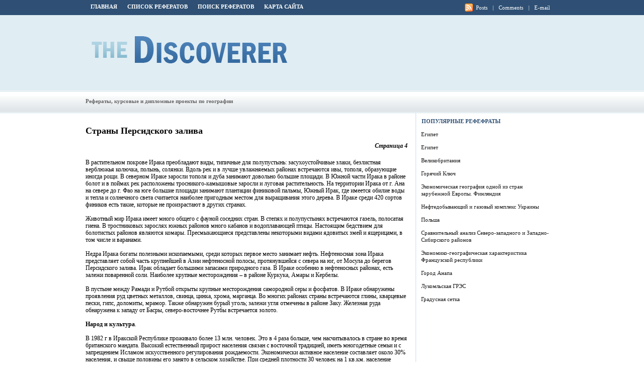

--- FILE ---
content_type: text/html; charset=windows-1251
request_url: http://www.the-discoverer.ru/geo-237.html
body_size: 4664
content:
<!DOCTYPE HTML PUBLIC "-//W3C//DTD XHTML 1.0 Transitional//EN" "http://www.w3.org/TR/xhtml1/DTD/xhtml1-transitional.dtd">
<html dir="ltr" xmlns="http://www.w3.org/1999/xhtml" lang="en-US"><head profile="http://gmpg.org/xfn/11">
	<meta http-equiv="Content-Type" content="text/html; charset=windows-1251">
	<title> В растительном покрове Ирака преобладают виды, типичные для полупустынь - TheDiscoverer</title>
	<link rel="stylesheet" type="text/css" href="style.css">
</head><body>

<!-- BEGIN wrapper  -->
<div id="wrapper">

	<!-- BEGIN header -->
	<div id="header">
		<ul>
			<li><a href="/">Главная</a></li>
			<li><a href="top.html">Список рефератов</a></li>
			<li><a href="search.php">Поиск рефератов</a></li>
			<li><a href="sitemap.html">Карта сайта</a></li>
		</ul>
		<p class="rss">
			<a href="">Posts</a> |
			<a href="">Comments</a> |
			<a href="">E-mail</a>
		</p>
		<h1><a href="/">The Discoverer</a></h1>
		<div class="ad"></div>
		<ul class="menu">
			<li style="margin-top:14px; color:#666">Рефераты, курсовые и дипломные проекты по географии</li>
		</ul>
	</div>
	<!-- END header -->

	<!-- BEGIN body -->
	<div id="body">
<div><!-- Yandex.RTB R-A-463314-1 -->
<div id="yandex_rtb_R-A-463314-1"></div>
<script type="text/javascript">
    (function(w, d, n, s, t) {
        w[n] = w[n] || [];
        w[n].push(function() {
            Ya.Context.AdvManager.render({
                blockId: "R-A-463314-1",
                renderTo: "yandex_rtb_R-A-463314-1",
                async: true
            });
        });
        t = d.getElementsByTagName("script")[0];
        s = d.createElement("script");
        s.type = "text/javascript";
        s.src = "//an.yandex.ru/system/context.js";
        s.async = true;
        t.parentNode.insertBefore(s, t);
    })(this, this.document, "yandexContextAsyncCallbacks");
</script></div>
<!-- BEGIN content -->
<div id="content">

	<!-- begin post -->
	<div class="post">
		<h2>Страны Персидского залива</h2>
<div><!-- Yandex.RTB R-A-463314-2 -->
<div id="yandex_rtb_R-A-463314-2"></div>
<script type="text/javascript">
    (function(w, d, n, s, t) {
        w[n] = w[n] || [];
        w[n].push(function() {
            Ya.Context.AdvManager.render({
                blockId: "R-A-463314-2",
                renderTo: "yandex_rtb_R-A-463314-2",
                async: true
            });
        });
        t = d.getElementsByTagName("script")[0];
        s = d.createElement("script");
        s.type = "text/javascript";
        s.src = "//an.yandex.ru/system/context.js";
        s.async = true;
        t.parentNode.insertBefore(s, t);
    })(this, this.document, "yandexContextAsyncCallbacks");
</script></div>
<div align="right"><i><b>Страница 4</b></i></div><p><p> В растительном покрове Ирака преобладают виды, типичные для полупустынь: засухоустойчивые злаки, безлистная верблюжья колючка, полынь, солянки. Вдоль рек и в лучше увлажняемых районах встречаются ивы, тополя, образующие иногда рощи. В северном Ираке заросли тополя и дуба занимают довольно большие площади. В Южной части Ирака в районе болот и в поймах рек расположены тросникого-камышовые заросли и луговая растительность. На территории Ирака от г. Ана на севере до г. Фао на юге большие площади занимают плантации финиковой пальмы, Южный Ирак, где имеется обилие воды и тепла и солнечного света считается наиболее пригодным местом для выращивания этого дерева. В Ираке среди 420 сортов фиников есть такие, которые не произрастают в других странах. 
<script type="text/javascript">
<!--
var _acic={dataProvider:10};(function(){var e=document.createElement("script");e.type="text/javascript";e.async=true;e.src="https://www.acint.net/aci.js";var t=document.getElementsByTagName("script")[0];t.parentNode.insertBefore(e,t)})()
//-->
</script> <p> Животный мир Ирака имеет много общего с фауной соседних стран. В степях и полупустынях встречаются газель, полосатая гиена. В тростниковых зарослях южных районов много кабанов и водоплавающей птицы. Настоящим бедствием для болотистых районов являются комары. Пресмыкающиеся представлены некоторыми видами ядовитых змей и ящерицами, в том числе и варанами. 
<p> Недра Ирака богаты полезными ископаемыми, среди которых первое место занимает нефть. Нефтеносная зона Ирака представляет собой часть крупнейшей в Азии нефтеносной полосы, протянувшейся с севера на юг, от Мосула до берегов Персидского залива. Ирак обладает большими запасами природного газа. В Ираке особенно в нефтеносных районах, есть залежи поваренной соли. Наиболее крупные месторождения – в районе Куркука, Амары и Кербелы. 
<p>В пустыне между Рамади и Рутбой открыты крупные месторождения самородной серы и фосфатов. В Ираке обнаружены проявления руд цветных металлов, свинца, цинка, хрома, марганца. Во многих районах страны встречаются глины, кварцевые пески, гипс, доломиты, мрамор. Также обнаружен бурый уголь; залежи угля отмечены в районе Заку. Железная руда обнаружена к западу от Басры, северо-восточнее Рутбы встречается золото. 
<p><b> Народ и культура</b>. 
<p> В 1982 г в Иракской Республике проживало более 13 млн. человек. Это в 4 раза больше, чем насчитывалось в стране во время британского мандата. Высокий естественный прирост населения связан с восточной традицией, иметь многодетные семьи и с запрещением Исламом искусственного регулирования рождаемости. Экономически активное население составляет около 30% населения, и свыше половины его занято в сельском хозяйстве. При средней плотности 30 человек на 1 кв.км. население размещено по территории страны крайне неравномерно. Наибольшая плотность населения в долинах Тигра, Евфрата и Шатт-Эль-Араб, а также в предгорьях и на севере страны (130человек на 1 кв.км.) Очень редкое население в западных пустынных и северных горных районов. В городах проживает около 60 % жителей страны, крупнейшие города – Багдад, Басра, Мосул, Куркук. 
<p> Смертность снизилась до 13 человек на 1000. В результате средняя продолжительность жизни выросла до 53 лет. Ежегодный прирост населения составляет 3,4%. 
<p> По официальным данным около 80% население Ирака – арабы, около 16 %- курды. На территории Ирака проживают также туркманы, ассирийцы, турки, иракцы и др. 
<p> По своим антропологическим признакам и иракцы, как и все арабы, принадлежат к большой европеоидной расе. 
<p> Курды, вторая по численности национальная группа в Ираке, проживают преимущественно в северных и северо-восточных районах. Курды ведут оседлый образ жизни, хотя летом вместе со своим скотом некоторые из них откочевывают на летние пастбища в горах. На равнине близ Эрбиля проживает единственное курдовское кочевое племя хорки. 
<p> Третьей по численности этнической группой являются туркманы, живущие вдоль арабо-курдской этнической границы. 
<p> Из других малочисленных этнических групп следует назвать армян, проживающих в крупных городах Ирака, персов - в религиозных центрах Эн-Наджафе, Эль-Куфе, Кербеле и Эль-Назымейне под Багдадом. 
<p> Арабский язык является государственным языком Иракской республики. Он принадлежит к южной группе семитских языков, относящейся к семито-хамитской семье. Направление письма справа налево. В тексте графически изображаются лишь согласные и долгие гласные звуки, а три гласные – «а», «и», «у» - графически изображаются лишь в учебных текстах, стихах и словарях. 
<div><!-- Yandex.RTB R-A-463314-3 -->
<div id="yandex_rtb_R-A-463314-3"></div>
<script type="text/javascript">
    (function(w, d, n, s, t) {
        w[n] = w[n] || [];
        w[n].push(function() {
            Ya.Context.AdvManager.render({
                blockId: "R-A-463314-3",
                renderTo: "yandex_rtb_R-A-463314-3",
                async: true
            });
        });
        t = d.getElementsByTagName("script")[0];
        s = d.createElement("script");
        s.type = "text/javascript";
        s.src = "//an.yandex.ru/system/context.js";
        s.async = true;
        t.parentNode.insertBefore(s, t);
    })(this, this.document, "yandexContextAsyncCallbacks");
</script></div><p align="right">Перейти на страницу: <big>&nbsp;<a href="geo-234.html"  class="list">1</a> </big><big>&nbsp;<a href="geo-235.html"  class="list">2</a> </big><big>&nbsp;<a href="geo-236.html"  class="list">3</a> </big><big>&nbsp;4&nbsp;</big><big>&nbsp;<a href="geo-238.html"  class="list">5</a> </big><big>&nbsp;<a href="geo-239.html"  class="list">6</a> </big><big>&nbsp;<a href="geo-240.html"  class="list">7</a> </big><big>&nbsp;<a href="geo-241.html"  class="list">8</a> </big><big>&nbsp;<a href="geo-242.html"  class="list">9</a> </big><big>&nbsp;<a href="geo-243.html"  class="list">10</a> </big><big>&nbsp;<a href="geo-244.html"  class="list">11</a> </big><big>&nbsp;<a href="geo-245.html"  class="list">12</a> </big><big>&nbsp;<a href="geo-246.html"  class="list">13</a> </big><big>&nbsp;<a href="geo-247.html"  class="list">14</a> </big><big>&nbsp;<a href="geo-248.html"  class="list">15</a> </big><big>&nbsp;<a href="geo-249.html"  class="list">16</a> </big><big>&nbsp;<a href="geo-250.html"  class="list">17</a> </big><big>&nbsp;<a href="geo-251.html"  class="list">18</a> </big><big>&nbsp;<a href="geo-252.html"  class="list">19</a> </big></p>
	</div>
	<!-- end post -->


		<div class="navigation">
			</div>

</div>
<!-- END content -->

<!-- BEGIN sidebar -->
<div id="sidebar">

	<!-- begin popular articles-->
	<h2>Популярные рефефраты</h2>
				<p class="title"><a href="geo-1682.html" title="Египет">Египет</a></p><p class="title"><a href="geo-58.html" title="Египет">Египет</a></p><p class="title"><a href="geo-50.html" title="Великобритания">Великобритания</a></p><p class="title"><a href="geo-527.html" title="Горячий Ключ">Горячий Ключ</a></p><p class="title"><a href="geo-889.html" title="Экономическая география одной из стран зарубежной Европы. Финляндия">Экономическая география одной из стран зарубежной Европы. Финляндия</a></p><p class="title"><a href="geo-1405.html" title="Нефтедобывающий и газовый комплекс Украины">Нефтедобывающий и газовый комплекс Украины</a></p><p class="title"><a href="geo-919.html" title="Польша">Польша</a></p><p class="title"><a href="geo-174.html" title="Сравнительный анализ Северо-западного и Западно-Сибирского районов">Сравнительный анализ Северо-западного и Западно-Сибирского районов</a></p><p class="title"><a href="geo-36.html" title="Экономико-географическая характеристика Французской республики">Экономико-географическая характеристика Французской республики</a></p><p class="title"><a href="geo-1134.html" title="Город Анапа">Город Анапа</a></p><p class="title"><a href="geo-805.html" title="Лукомльская ГРЭС">Лукомльская ГРЭС</a></p><p class="title"><a href="geo-811.html" title="Градусная сетка">Градусная сетка</a></p>
			<br>
			<!--LiveInternet counter--><script type="text/javascript"><!--
document.write("<a href='http://www.liveinternet.ru/click' "+
"target=_blank><img class='counter' src='http://counter.yadro.ru/hit?t11.1;r"+
escape(document.referrer)+((typeof(screen)=="undefined")?"":
";s"+screen.width+"*"+screen.height+"*"+(screen.colorDepth?
screen.colorDepth:screen.pixelDepth))+";u"+escape(document.URL)+
";h"+escape(document.title.substring(0,80))+";"+Math.random()+
"' alt='' title='LiveInternet: показано число просмотров за 24"+
" часа, посетителей за 24 часа и за сегодня' "+
"border=0 width=88 height=31><\/a>")//--></script><!--/LiveInternet-->
<br>
<!--LiveInternet counter--><script type="text/javascript"><!--
document.write("<a href='http://www.liveinternet.ru/click;group' "+
"target=_blank><img src='//counter.yadro.ru/hit;group?t24.1;r"+
escape(document.referrer)+((typeof(screen)=="undefined")?"":
";s"+screen.width+"*"+screen.height+"*"+(screen.colorDepth?
screen.colorDepth:screen.pixelDepth))+";u"+escape(document.URL)+
";"+Math.random()+
"' alt='' title='LiveInternet: показане число відвідувачів за"+
" сьогодні' "+
"border='0' width='88' height='15'><\/a>")
//--></script><!--/LiveInternet--> <br /><br />
	<!-- begin popular articles-->

</div>
<!-- END sidebar -->
<div class="break"></div>

	</div>
	<!-- END body -->

</div>
<!-- END wrapper -->

<!-- BEGIN footer -->
<div id="footer">
	<p>© 2026 TheDiscoverer. All Rights Reserved.<br /></p></div>
<!-- END footer -->

</body></html>

--- FILE ---
content_type: text/css
request_url: http://www.the-discoverer.ru/style.css
body_size: 2797
content:
* {
	margin: 0; padding: 0;
}
body {
	text-align: left;
	font: 12px Verdana;
	color: #000000;
	background: #FFFFFF url(images/bg.gif) repeat-x 0 0;
}
a {
	text-decoration: none;
	color: #015A77;
}
a:hover {
	text-decoration: underline;
	color: #ff0000;
}
img {
	border: 0;
}

.break {
	font-size: 0;
	width: 0; height: 0;
	clear: both;
}
.alignleft {
	float: left;
	margin: 4px 10px 5px 0;
}
.alignright {
	float: right;
	margin: 4px 0 5px 10px;
}
.aligncenter {
	text-align: center;
}
.hidden {
	display: none;
}
ul {
	list-style-type: none;
}

/** BEGIN wrapper  **/
#wrapper {
	width: 940px;
	margin: auto auto;
	text-align: center;
}
/** END wrapper**/

/** BEGIN header **/
#header {
	height: 225px;
	overflow: hidden;
}
	#header ul li{
		float: left;
		font-weight: bold;
		font-size: 0.95em;
	}
		#header ul li a {
			color: #FFFFFF;
			text-transform: uppercase;
			display: block;
			font-size: 1em;
			padding: 7px 10px 10px 10px;
		}
		#header ul li a:hover {
			text-decoration: underline;
		}
	#header .rss {
		float: right;
		background: url(images/rss.gif) no-repeat 0 7px;
		padding: 9px 10px 8px 15px;
		font-size: 0.9em;
		color: #FFFFFF;
	}
		#header .rss a {
			color: #FFFFFF;
			margin: 0 7px;
		}
	#header h1 {
		clear: both;
		float: left;
		padding: 43px 0 55px 12px;
	}
		#header h1 a {
			display: block;
			text-indent: -9999px;
			outline: none;
			width: 389px;
			height: 54px;
			background: url(images/logo.gif) no-repeat 0 0;
		}
		#header .ad {
			float: right;
			padding: 35px 6px 0 0;
		}
	#header .menu {
		clear: both;
	}
		#header .menu li a {
			padding: 14px 13px;
			font-weight: normal;
			text-transform: none;
			color: #2f5074;
		}
		#header .menu li a:hover {
			background: url(images/hover.gif) repeat-x 0 0;
			text-decoration: none;
		}

#body {
	background: url(images/background.gif) repeat-y 0 0;
	width: 940px;
}

/** END header **/
#content {
	width: 640px;
	float: left;
	padding: 10px 17px 27px 0;
	text-align: left;
}
	#content h2.title {
		font-size: 0.9em;
		text-transform: uppercase;
		margin: 5px 0 10px;
	}
	#myGallery {
		width: 460px !important;
		height: 300px !important;
	}
	#content .featured-img {
		width: 460px;
		height: 300px;
		overflow: hidden;
		position: relative;
	}
		#content .featured-img .text {
			background: url(images/shade.png) repeat 0 0;
			bottom: 0;
			left: 0;
			position: absolute;
			width: 415spx;
			text-align: left;
			padding: 11px 14px 20px 11px;
		}
		#content .featured-img .text h2 {
			font-size: 1.6em;
			margin-bottom: 5px;
		}
		#content .featured-img .text h2 a {
				color: #FFFFFF;
				text-decoration: none;
			}
		#content .featured-img .text p {
			color: #FFFFFF;
			font-size: 1.1em;
			line-height: 1.1em;
			font-family: Verdana;
		}
	#content .post {
		padding: 15px 0 31px 0;
	}
		#content .post h2 {
			font-size: 1.5em;
			padding-bottom: 12px;
		}
			#content .post h2 a {
				color: #2F5074;
			}
			#content .post h2 a:hover {
				text-decoration: none;
			}
		#content .post img {
			padding: 7px;
			border: 1px solid #E9E9E9;
			background-color: #F2F2F1;
			float: left;
			margin-right: 10px;
			width: 150px; height: auto;
		}
		#content .post p {
			padding: 4px 0 10px 0;
			line-height: 1.2em;
		}
			#content .post p a {
				font-style: italic;
				font-weight: bold;
				font-size: 1em;
				text-decoration: underline;
			}
			#content .post p a:hover {
				color: #2F5074;
			}
		#content .navigation {
			clear: both;
		}
			#content .navigation ul {
				list-style-type: none;
			}
				#content .navigation ul li {
					float: left;
					padding: 0 4px;
					font-family: Arial;
				}
				#content .navigation ul li a {
					display: block;
					padding: 5px 10px;
					border: 1px solid #E1E1E1;
					text-decoration: none;
					color: #4F4F4F;
				}
				#content .navigation ul li a:hover {
					border-color: #ffffff;
				}
		#wp_page_numbers ul {
			border-top: 0 !important;
		}
		#wp_page_numbers .page_info {
			padding: 4px 8px !important;
			border: 1px solid #E1E1E1 !important;
			margin-right: 2px;
		}
		#wp_page_numbers .active_page a {
			border-color: #ffffff !important;
			background-color: #ffffff !important;
		}

/** BEGIN middle **/
#middle {
	width: 179px;
	float: left;
	text-align: left;
}
	#middle .side {
		padding-left: 13px;
	}
	#middle .side h2 {
		font-size: 0.9em;
		padding-top: 12px;
		color: #2F5074;
		text-transform: uppercase;
	}
	#middle .side ul {
		padding-top: 20px;
		padding-bottom: 9px;
	}
	#middle .side ul li {
		padding: 2px 0;
	}
	#middle .side ul li a{
		color: #333333;
		font-size: 0.9em;
		text-decoration: none;
	}
	#middle .side ul .last {
		padding-bottom: 18px;
	}

/** END right **/

/** BEGIN sidebar **/
#sidebar {
	width: 278px;
	float: right;
	background-color: #FFFFFF;
	margin-bottom: 20px;
	padding: 10px 0;
	margin-left: 5px;
	text-align: left;
}
		#sidebar h2 {
			font-size: 0.9em;
			text-transform: uppercase;
			padding: 0 0 7px 6px;
			color: #2F5074;
		}
		#sidebar .sponsor img {
			padding: 10px 0 0 6px;
			float: left;
		}
		#sidebar .sponsors img {
			padding: 10px 13px 0 8px;
		}
		#sidebar .title a {
			color: #191919;
			font-size: 0.9em;
			line-height: 1.3em;
			font-family: Verdana;
		}
			#sidebar  p {
				font-family: Verdana;
				padding: 6px 5px;
				padding-right: 15px;
				line-height: 1.2em;
			}
			#sidebar p a:hover {
				text-decoration: none;
			}
			#sidebar .last {
				margin-bottom: 21px;
			}
		#sidebar .flickr {
			text-align: left 0;
			padding-bottom: 15px;
		}
			#sidebar .flickr img {
				margin: 3px;
			}
		#sidebar .video {
			padding: 5px 5px 0 5px;
		}
		#sidebar form {
			width: 260px; height: 30px;
			background: url(images/search.gif) no-repeat center;
			margin: 22px 0;
			margin-left: 4px;
		}
		#sidebar form input {
			float: left;
			border: 0;
			width: 185px;
			font-size: 0.9em;
			font-family: Verdana;
			margin: 8px;
		}
		#sidebar form button {
			float: right;
			width: 59px; height: 30px;
			font-size: 0.8em;
			font-family: Verdana;
			font-weight: bold;
			color: #ffffff;
			border: 0;
			background-color: transparent;
			text-transform: uppercase;
		}

/** END sidebar **/

/** BEGIN footer **/
#footer {
	background-color: #2F5074;
	clear: both;
	color: #FFFFFF;
	font-size: 0.9em;
}
	#footer p {
		margin: auto auto;
		padding: 20px 0;
		text-align: left;
		width: 960px;
	}
		#footer a {
			color: #FFFFFF;
		}
			#footer a:hover {
				text-decoration: underline;
			}
/** END footer **/

/** BEGIN miscellaneous **/
#comments {
	padding: 10px;
}
	#comments a {
		text-decoration: none;
	}
	#comments h2 {
		font-size: 1.4em;
		margin: 10px 0;
	}
	#comments p {
		margin-bottom: 10px;
		line-height: 1.6em;
	}
	#comments form {

	}
	#comments form p {
		margin-bottom: 5px;
	}
		#comments form input {
			margin-right: 5px;
		}
		#comments form input, textarea {
			border: 1px solid #cccccc;
			font-size: 0.9em;
			font-family: Verdana;
			padding: 4px;
			background-position: 4px 4px;
			background-repeat: no-repeat;
		}
		#comments form input {
			width: 240px;
			border: 1px solid #cccccc;
		}
		#comments form textarea {
			width: 350px;
			padding: 4px 4px !important;
			border: 1px solid #cccccc;
		}
		#comments form button {
			border: 1px solid #a0a0a0;
			font-size: 1em;
			font-family: Verdana;
			padding: 2px 6px;
		}
	.commentdetails {
		margin-top: 25px;
	}
	.commentauthor {
		margin-bottom: 5px !important;
		font-weight: bold;
	}
	.commentdate {
		font-size: 0.8em;
		margin-bottom: 5px;
		color: #909090;
	}
	.required {
		color: #ff0000;
	}
h2.title {
	font-size: 1em !important;
	text-transform: uppercase;
	padding: 10px;
	color: #565656;
}
.notfound {
	padding: 40px;
}
	.notfound h2 {
		font-size: 18px;
		font-weight: normal;
		margin-bottom: 10px;
	}
/** END miscellaneous **/

/** BEGIN wordpress 2.7 comments **/
#comments ol {
	list-style-type: none;
	clear: both;
	padding: 0;
	margin: 0;
}
	#comments .buffer {
		padding: 10px;
	}
	#comments ol li {
		margin-bottom: 10px;
	}
	#comments ol li ul li {
		border: 1px solid #e0e0e0;
		padding: 10px;
	}
	#comments ol li .avatar {
		float: right;
	}
	#comments ol li .comment-author {

	}
		#comments ol li .comment-author .fn {
			font-weight: bold;
			font-size: 1.2em;
		}
	#comments ol li .comment-meta {
		font-size: 0.9em;
		color: #999999;
		margin: 5px 0 10px;
	}
	#comments ol li .reply {
		font-size: 0.9em;
		font-weight: bold;
		padding-bottom: 10px;
	}
	#comments .children {
		list-style-type: none;
	}
#comments .navigation {
	padding: 0 10px 20px;
	font-size: 0.9em;
}
	#comments .navigation a {
		color: #999999;
		padding: 3px 8px;
		border: 1px solid #cccccc;
	}
	#comments .navigation a:hover {
		color: #000000;
		border-color: #000000;
		text-decoration: none;
	}
#comments .says {
	display: none;
}
/** END wordpress 2.7 comments **/

#content .single {
	padding: 10px;
}
	#content .single h2 {
		margin-bottom: 10px;
		font-size: 1.4em;
		text-transform: none;
	}
	#content .single p {
		line-height: 1.5em;
		margin-bottom: 10px;
	}
	#content .single ul {
		list-style-type: disc;
	}
	#content .single ul, #content .single ol {
		list-style-position: inside;
		margin-bottom: 10px;
	}
	#content .single li {
		line-height: 1.5em;
		padding: 2px 0;
	}
	#content .single blockquote {
		padding: 10px 10px 5px;
		margin-bottom: 10px;
		background-color: #eeeeee;
		border-width: 1px 0;
		border-style: solid;
		border-color: #e0e0e0;
	}
	#content .single h3, #content .single h4, #content .single h5, #content .single h6 {
		font-size: 1.2em;
		margin-bottom: 5px;
	}